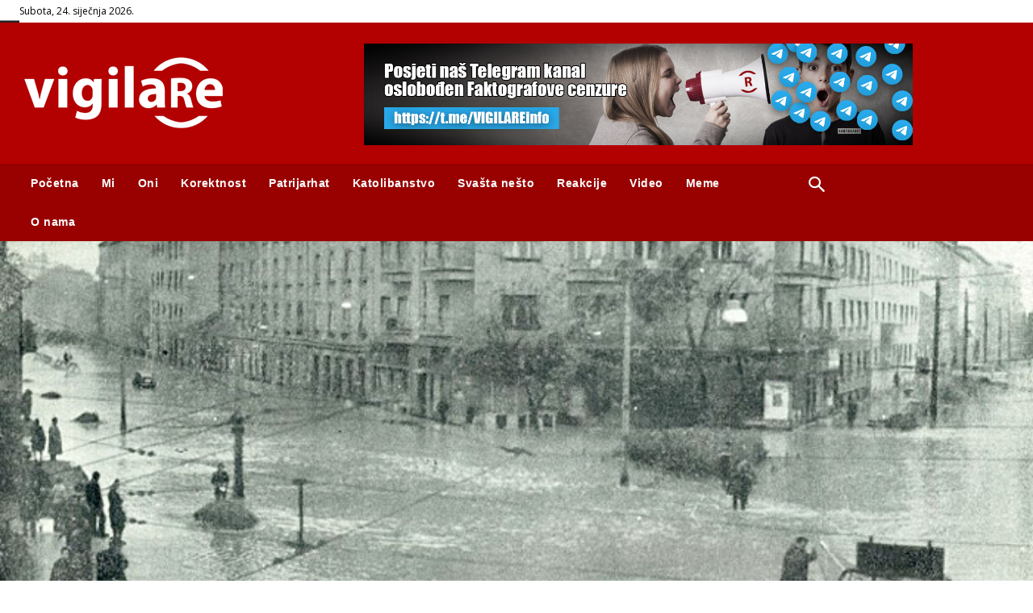

--- FILE ---
content_type: text/html; charset=UTF-8
request_url: https://vigilare.info/wp-admin/admin-ajax.php?td_theme_name=Newspaper&v=12.6.5
body_size: -384
content:
{"23738":678}